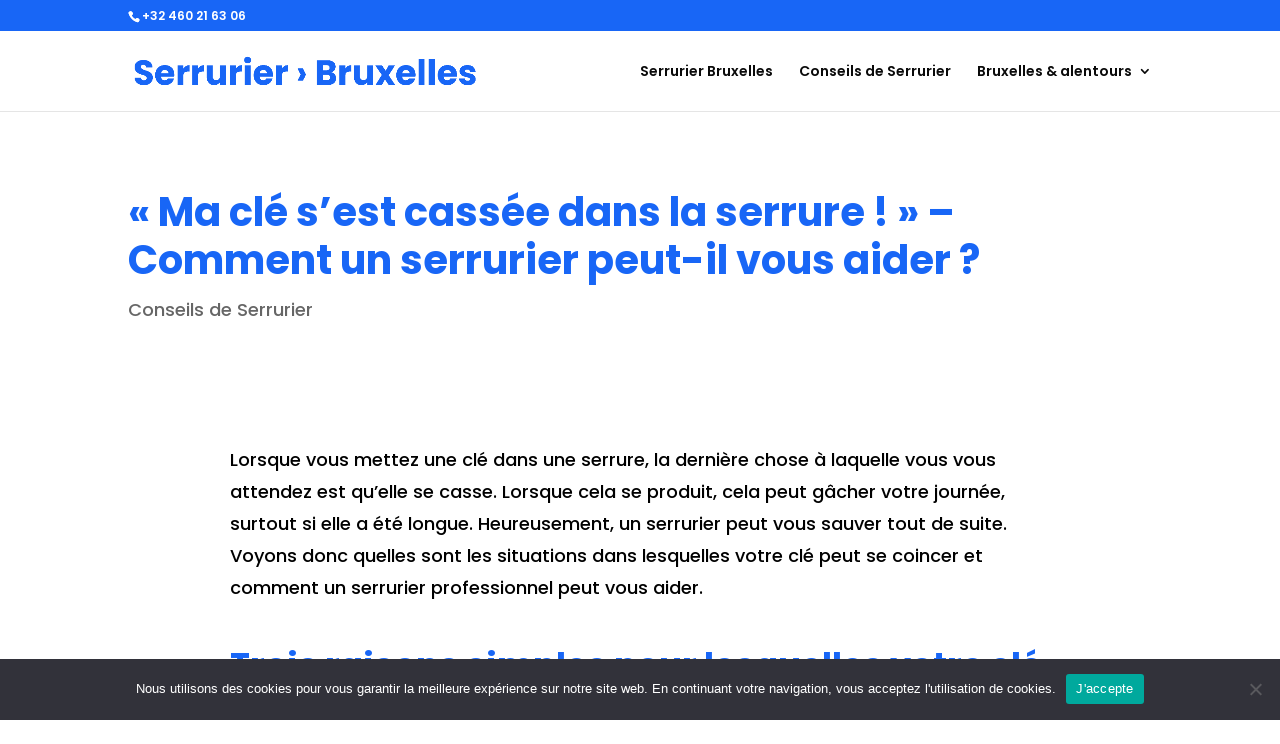

--- FILE ---
content_type: text/css
request_url: https://serrurierbruxelles.net/wp-content/et-cache/29/et-core-unified-tb-151-tb-559-deferred-29.min.css?ver=1732184748
body_size: 348
content:
.et_pb_post_title_0_tb_body .et_pb_title_featured_container img{height:auto;max-height:500px}.et_pb_post_title_0_tb_body .et_pb_title_featured_container{width:100%;max-width:none;text-align:center;margin:auto}.et_pb_post_title_0_tb_body .et_pb_image_wrap{width:auto}@media only screen and (max-width:980px){.et_pb_post_title_0_tb_body .et_pb_title_featured_container{text-align:none}}@media only screen and (max-width:767px){.et_pb_post_title_0_tb_body .et_pb_title_featured_container{text-align:none}}.et_pb_row_0_tb_footer,body #page-container .et-db #et-boc .et-l .et_pb_row_0_tb_footer.et_pb_row,body.et_pb_pagebuilder_layout.single #page-container #et-boc .et-l .et_pb_row_0_tb_footer.et_pb_row,body.et_pb_pagebuilder_layout.single.et_full_width_page #page-container #et-boc .et-l .et_pb_row_0_tb_footer.et_pb_row{width:90%;max-width:1440px}.et_pb_image_0_tb_footer{text-align:left;margin-left:0}.et_pb_text_1_tb_footer{font-weight:600}.et_pb_text_1_tb_footer h3{text-align:center}@media only screen and (min-width:981px){.et_pb_image_0_tb_footer{max-width:300px}}@media only screen and (max-width:980px){.et_pb_image_0_tb_footer{max-width:250px}.et_pb_image_0_tb_footer .et_pb_image_wrap img{width:auto}}@media only screen and (max-width:767px){.et_pb_image_0_tb_footer .et_pb_image_wrap img{width:auto}.et_pb_image_0_tb_footer.et_pb_module{margin-left:auto!important;margin-right:auto!important}}.et_pb_image_0,.et_pb_image_1,.et_pb_image_2{text-align:left;margin-left:0}.ba_logo_grid_child_0 .dtq-logo-grid__item,.ba_logo_grid_child_1 .dtq-logo-grid__item,.ba_logo_grid_child_2 .dtq-logo-grid__item,.ba_logo_grid_child_3 .dtq-logo-grid__item,.ba_logo_grid_child_4 .dtq-logo-grid__item,.ba_logo_grid_child_5 .dtq-logo-grid__item,.ba_logo_grid_child_6 .dtq-logo-grid__item,.ba_logo_grid_child_7 .dtq-logo-grid__item,.ba_logo_grid_child_8 .dtq-logo-grid__item{background-color:#e2e5ed!important;padding-top:50px!important;padding-right:50px!important;padding-bottom:50px!important;padding-left:50px!important}@media only screen and (max-width:980px){.et_pb_image_0 .et_pb_image_wrap img,.et_pb_image_1 .et_pb_image_wrap img,.et_pb_image_2 .et_pb_image_wrap img{width:auto}}@media only screen and (max-width:767px){.et_pb_image_0 .et_pb_image_wrap img,.et_pb_image_1 .et_pb_image_wrap img,.et_pb_image_2 .et_pb_image_wrap img{width:auto}}